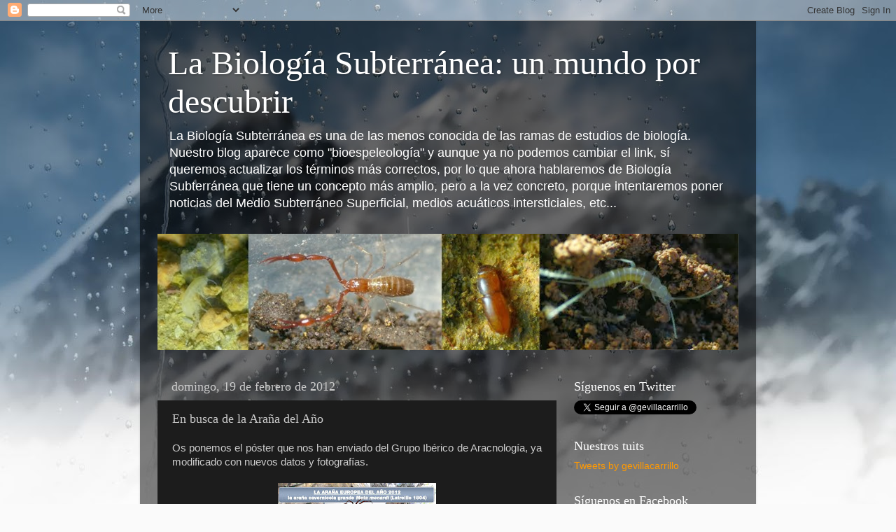

--- FILE ---
content_type: text/html; charset=UTF-8
request_url: https://bioespeleologia.blogspot.com/b/stats?style=BLACK_TRANSPARENT&timeRange=ALL_TIME&token=APq4FmBeaWDuAU-u1kQ3x0blZU-eqhqI7__6lCyziZbLTyRd6SalTHJH28_E0O2McTicHGKSd4rQEXrpP1KKYDDzmZHN9gr7pw
body_size: -9
content:
{"total":712072,"sparklineOptions":{"backgroundColor":{"fillOpacity":0.1,"fill":"#000000"},"series":[{"areaOpacity":0.3,"color":"#202020"}]},"sparklineData":[[0,14],[1,11],[2,20],[3,23],[4,28],[5,86],[6,52],[7,44],[8,56],[9,100],[10,28],[11,10],[12,32],[13,70],[14,54],[15,25],[16,62],[17,55],[18,27],[19,42],[20,17],[21,26],[22,9],[23,17],[24,17],[25,69],[26,27],[27,24],[28,32],[29,43]],"nextTickMs":276923}